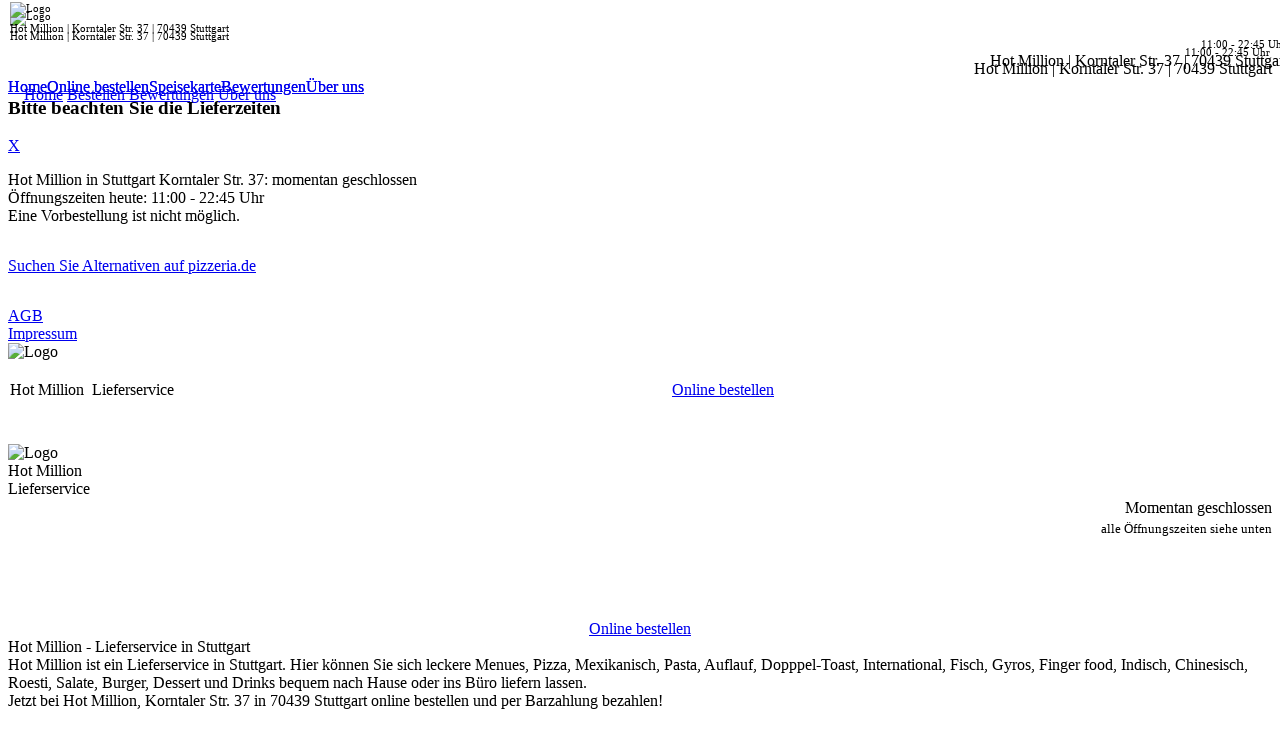

--- FILE ---
content_type: text/html; charset=ISO-8859-15
request_url: http://hot-million.com/
body_size: 3449
content:
<!DOCTYPE html>
<html lang="de">
	<head>
		<meta charset="UTF-8" />
		<meta name="viewport" content="width=device-width, initial-scale=1">
		<base href="//www.pizzeria.de">
		<link rel="stylesheet" href="/_bootstrap-3.3.5-dist/css/bootstrap.min.css">
		<link rel="shortcut icon" href="/_responsive/images/favicon.png"">
		<link rel="icon" href="/_responsive/images/favicon.png" type="image/png">
		<script src="/js/libs/jquery-1.11.3.min.js"></script>
		<script src="/_bootstrap-3.3.5-dist/js/bootstrap.min.js"></script>
		<script type="text/javascript" src="./_liefer.de/js/resize_cover.js"></script>
		<script type="text/javascript" src="./_liefer.de/js/getWork.js"></script>
		<meta name="language" content="deutsch,de">
		<meta name="author" content="pizzeria.de">
		<meta name="description" content="Hot Million in 70439 Stuttgart | Pizza Lieferservice in Stuttgart online bestellen.">
		<meta name="keywords" content="Hot Million,Stuttgart,Pizza,70439 Stuttgart,Pizzeria,Pizza Taxi,Bringdienst,Lieferdienst,Lieferservice,Heimservice">
		<meta name="abstract" content="Pizzeria - Pizza Lieferservice Restaurants Rezepte Community Portal online bestellen in Deutschland">
		<meta name="audience" content="all,alle">
		<meta name="copyright" content="pizzeria.de">
		<meta name="expires" content="never">
		<meta name="page-type" content="Verzeichnis, Portal">
		<meta name="revisit-after" content="2 days">
		<meta name="page-topic" content="shopping">
		<meta name="robots" content="index,nofollow">
		<meta name="publisher" content="pizzeria.de - Pizza Lieferservice online bestellen, Restaurants bewerten und Rezepte finden, Community, Portal, Pizzeria">
		<title>Hot Million Stuttgart | Pizza Lieferservice online bestellen - pizzeria.de</title>
		<link href="/_responsive/style_de.css" rel="stylesheet" type="text/css">
		
		<!--[if lte IE 8]>
		<script src="/js/libs/respond.min.js"></script>
		<![endif]-->
		
	</head>
	<body id="lieferservice_index">
		<!-- index.tpl -->
		<!-- topnavi.tpl -->
		<div class="container-fluid address" style="position:fixed;top:0;width:100%;z-index:100;">
			<div class="row">
				<div class="col-xs-1 col-sm-0 col-md-0 col-lg-0" style="font-size:0.7em;padding:2px;">
					<div class="logoborder" data-target="#topnavi" data-toggle="collapse">
						<img class="img-responsive" style="border-width:2px;max-height:30px;" src="./lieferservice/stuttgart/hot-million/images/logo.jpg" alt="Logo" title="Logo">
					</div>
				</div>
				<div class="col-xs-7 col-sm-0 col-md-0 col-lg-0 addressdetails" style="font-size:0.7em;padding:2px;">
					Hot Million | Korntaler Str. 37 | 70439 Stuttgart
				</div>
				<div class="col-xs-4 col-sm-0 col-md-0 col-lg-0" style="font-size:0.7em;padding:2px;text-align:right;">
					<div class="today"><span class="glyphicon glyphicon-time"></span>&nbsp;11:00 - 22:45 Uhr</div>
				</div>
				<div class="col-xs-0 col-sm-12 addressdetails" style="text-align:right;">
					Hot Million | Korntaler Str. 37 | 70439 Stuttgart
				</div>
			</div>
			<div id="topnavi" class="xs-only collapse topnavi" style="padding:1em;">
				<a class="btn btn-block btn-default active" title="Startseite" href="./lieferservices/stuttgart/hot-million?plz=auswahl">Home</a>
				<a class="btn btn-block btn-default " title="Online bestellen" href="./lieferservice/stuttgart/hot-million/auswahl/763">Bestellen <span class="glyphicon glyphicon-ban-circle"></span></a>
				<a class="btn btn-block btn-default " title="Bewertungen" href="./lieferservice/stuttgart/hot-million/bewertungen/763">Bewertungen</a>
				<a class="btn btn-block btn-default " title="Über uns" href="./lieferservice/stuttgart/hot-million/ueberuns/763">Über uns</a>
			</div>
		</div>
		<div class="container-fluid address" style="z-index:-100;">
			<div class="row">
				<div class="col-xs-1 col-sm-0 col-md-0 col-lg-0" style="font-size:0.7em;padding:2px;">
					<div class="logoborder">
						<img class="img-responsive" style="border-width:2px;max-height:30px;" src="./lieferservice/stuttgart/hot-million/images/logo.jpg" alt="Logo" title="Logo">
					</div>
				</div>
				<div class="col-xs-7 col-sm-0 col-md-0 col-lg-0 addressdetails" style="font-size:0.7em;padding:2px;">
					Hot Million | Korntaler Str. 37 | 70439 Stuttgart
				</div>
				<div class="col-xs-4 col-sm-0 col-md-0 col-lg-0" style="font-size:0.7em;padding:2px;text-align:right;">
					<div class="today"><span class="glyphicon glyphicon-time"></span>&nbsp;11:00 - 22:45 Uhr</div>
				</div>
				<div class="col-xs-0 col-sm-12 addressdetails" style="text-align:right;">
					Hot Million | Korntaler Str. 37 | 70439 Stuttgart
				</div>
			</div>
		</div>
		<div class="container-fluid topnavi" style="position:fixed;width:100%;z-index:100;">
			<div class="row no-xs">
				<div class="col-sm-12">
					<div class="home" style="float:left;">
						<a class="btn btn-block btn-info active" title="Startseite" href="./lieferservices/stuttgart/hot-million?plz=auswahl">Home</a>
					</div>
					<div class="bestellen" style="float:left;">
						<a class="btn btn-block btn-info " title="Online bestellen" href="./lieferservice/stuttgart/hot-million/auswahl/763">Online bestellen <span class="glyphicon glyphicon-ban-circle"></span></a>
					</div>
					<div class="speisekarte" style="float:left;">
						<a class="btn btn-block btn-info " title="Speisekarte" href="./lieferservice/stuttgart/hot-million/speisekarte/763">Speisekarte</a>
					</div>
					<div class="bewertungen" style="float:left;">
						<a class="btn btn-block btn-info " title="Bewertungen" href="./lieferservice/stuttgart/hot-million/bewertungen/763">Bewertungen</a>
					</div>
					<div class="ueberuns" style="float:left;">
						<a class="btn btn-block btn-info " title="Über uns" href="./lieferservice/stuttgart/hot-million/ueberuns/763">Über uns</a>
					</div>
				</div>
			</div>
		</div>
		<div class="container-fluid topnavi" style="z-index:-100;">
			<div class="row no-xs">
				<div class="col-sm-12">
					<div style="float:left;">
						<a class="btn btn-block btn-info active" title="Startseite" href="./lieferservices/stuttgart/hot-million?plz=auswahl">Home</a>
					</div>
					<div style="float:left;">
						<a class="btn btn-block btn-info " title="Online bestellen" href="./lieferservice/stuttgart/hot-million/auswahl/763">Online bestellen</a>
					</div>
					<div style="float:left;">
						<a class="btn btn-block btn-info " title="Speisekarte" href="./lieferservice/stuttgart/hot-million/speisekarte/763">Speisekarte</a>
					</div>
					<div style="float:left;">
						<a class="btn btn-block btn-info " title="Bewertungen" href="./lieferservice/stuttgart/hot-million/bewertungen/763">Bewertungen</a>
					</div>
					<div style="float:left;">
						<a class="btn btn-block btn-info " title="Über uns" href="./lieferservice/stuttgart/hot-million/ueberuns/763">Über uns</a>
					</div>
				</div>
			</div>
		</div>
		
		
		<div class="container-fluid" style="position:absolute;width:100%;">
			<div class="row opening no-xs headerbg" style="background-image:url(./_responsive/images/lieferservice/startseite/italia.jpg);">
				<div class="col-sm-12" style="height:176px;background-image:url(./_liefer.de/images/header_bg_repeat.png);background-repeat:repeat-x;"></div>
			</div>
		</div>
		<div class="container">
			<div id="cover" style="display:block;"></div>
			<div id="popup" class="container-fluid" style="display:block;">
				<div class="row heading">
					<div class="col-xs-12">
						<h3>Bitte beachten Sie die Lieferzeiten</h3>
						<div class="toggle">
							<a class="btn btn-link" 
							   onclick="document.getElementById('popup').style.display='none'; document.getElementById('cover').style.display='none'; return false;" 
							   href="lieferservice/stuttgart/hot-million/auswahl/763"
							   style="display: block;">X</a>
						</div>
					</div>
				</div>
				<!-- index_closed.tpl -->
				<div class="row closed" style="margin-top:1em;">
					<div class="col-xs-12">
						<div class="head2 topradius">
							Hot Million in Stuttgart Korntaler Str. 37: momentan geschlossen						</div>
						<div class="infotext bottomradius">
							Öffnungszeiten heute: 11:00 - 22:45 Uhr
							<div class="small">Eine Vorbestellung ist nicht möglich.</div>
						</div>
					</div>
				</div>
				<div class="row button" style="margin-top:2em;">
					<div class="col-xs-12 col-sm-8 col-sm-offset-2">
						<a class="btn btn-default btn-block" title="Andere Lieferdienste" href="/index">Suchen Sie Alternativen auf pizzeria.de</a>
					</div>
				</div>

				<div class="row head3" style="margin-top:2em;">
					<div class="col-xs-6 text-center">
						<a class="btn btn-info" style="background-color:transparent;border:none;" title="AGB" href="./lieferservice/stuttgart/hot-million/agb/763">AGB</a>
					</div>
					<div class="col-xs-6 text-center">
						<a class="btn btn-info" style="background-color:transparent;border:none;" title="Impressum" href="./lieferservice/stuttgart/hot-million/impressum/763">Impressum</a>
					</div>
				</div>
			</div>
			<div class="row opening xs-only">
				<div class="col-xs-3" style="padding-right:2px;">
					<div class="logoborder">
						<img class="img-responsive" src="./lieferservice/stuttgart/hot-million/images/logo.jpg" alt="Logo" title="Logo">
					</div>
				</div>
				<div class="col-xs-9 shopname" style="margin-top:20px;padding-left:2px;font-size:inherit;line-height:inherit;">
					<div style="float:left;margin-top:0;">Hot Million</div>
					<div style="float:left;margin-left:0.5em;">Lieferservice</div>
				</div>
				<div class="col-xs-12" style="text-align:center;margin-top:10px;margin-bottom:25px;">
					<a class="btn btn-primary" title="Online bestellen" href="./lieferservice/stuttgart/hot-million/auswahl/763">Online bestellen</a>
					<div class="achtung" style="display:none;"></div>
				</div>
			</div>
			<div class="row opening no-xs" style="height:176px;padding-top:20px;">
				<div class="col-sm-2">
					<div class="logoborder">
						<img class="img-responsive" src="./lieferservice/stuttgart/hot-million/images/logo.jpg" alt="Logo" title="Logo">
					</div>
				</div>
				<div class="col-sm-4 shopname">
					<div style="">Hot Million</div>
					<div style="">Lieferservice</div>
				</div>
				<div class="col-sm-6" style="text-align:right;line-height:1.3;">
					<!-- index_open.tpl -->
					<div class="openstatus">
						Momentan  geschlossen<br>
						
					</div>
					<div><small>alle Öffnungszeiten siehe unten</small></div>

				</div>
			</div>
			<div class="row order no-xs">
				<div class="col-sm-12" style="text-align:center;">
					<a class="btn btn-primary" title="Online bestellen" href="./lieferservice/stuttgart/hot-million/auswahl/763">Online bestellen</a>
					<div class="achtung" style="display:none;"></div>
				</div>
			</div>
		</div>
		<div class="container-fluid lightbg thickline"></div>
		
		<!-- intro.tpl -->
		<div class="container-fluid intro">
			<div class="row">
				<div class="col-xs-12 heading">
					Hot Million - Lieferservice in Stuttgart
				</div>
			</div>
		</div>
		<div class="container intro">
			<div class="row">
				<div class="col-xs-12 text">
					Hot Million ist ein Lieferservice in Stuttgart. Hier können Sie sich leckere Menues, Pizza, Mexikanisch, Pasta, Auflauf, Dopppel-Toast, International, Fisch, Gyros, Finger food, Indisch, Chinesisch, Roesti, Salate, Burger, Dessert und Drinks bequem nach Hause oder ins Büro liefern lassen.<br>
					Jetzt bei Hot Million, Korntaler Str. 37 in 70439 Stuttgart online bestellen und per Barzahlung bezahlen!<br><br>
					Wir wünschen einen guten Appetit!				</div>
			</div>
		</div>

		<!-- index_areas.tpl -->
		<div class="container-fluid areas">
			<div class="container">
				<div class="row">
					<div class="col-xs-12"><h1>Unsere Liefergebiete:</h1></div>
				</div>
				<div class="row">
					<div class="col-xs-12 col-md-6 area-col"><!-- index_areagroup.tpl -->
<div class="minorder"><div class="min">ab 10,00 &#8364;</div><div class="cost">&nbsp;- Anfahrtskosten ab 1,50 &#8364;</div>:&nbsp;</div><!-- index_area.tpl -->
<div class="area"><div class="zip">70437</div><div class="city">&nbsp;Stuttgart</div>,&nbsp;</div><!-- index_area.tpl -->
<div class="area"><div class="zip">70439</div><div class="city">&nbsp;Stuttgart</div>,&nbsp;</div><!-- index_area.tpl -->
<div class="area"><div class="zip">70806</div><div class="city">&nbsp;Kornwestheim</div>,&nbsp;</div><!-- index_area.tpl -->
<div class="area"><div class="zip">70825</div><div class="city">&nbsp;Korntal - Münchingen</div>&nbsp;</div>
<br style="font-size:1px;clear:left;">
<!-- index_areagroup.tpl -->
<div class="minorder"><div class="min">ab 15,00 &#8364;</div><div class="cost">&nbsp;- Anfahrtskosten ab 1,50 &#8364;</div>:&nbsp;</div><!-- index_area.tpl -->
<div class="area"><div class="zip">70435</div><div class="city">&nbsp;Stuttgart</div>,&nbsp;</div><!-- index_area.tpl -->
<div class="area"><div class="zip">70499</div><div class="city">&nbsp;Stuttgart</div>,&nbsp;</div><!-- index_area.tpl -->
<div class="area"><div class="zip">71696</div><div class="city">&nbsp;Möglingen</div>,&nbsp;</div><!-- index_area.tpl -->
<div class="area"><div class="zip">71701</div><div class="city">&nbsp;Schwieberdingen</div>&nbsp;</div>
<br style="font-size:1px;clear:left;">
</div>
					<div class="col-xs-12 col-md-6 area-col"><!-- index_areagroup.tpl -->
<div class="minorder"><div class="min">ab 20,00 &#8364;</div><div class="cost">&nbsp;- Anfahrtskosten ab 1,50 &#8364;</div>:&nbsp;</div><!-- index_area.tpl -->
<div class="area"><div class="zip">70182</div><div class="city">&nbsp;Stuttgart</div>,&nbsp;</div><!-- index_area.tpl -->
<div class="area"><div class="zip">70188</div><div class="city">&nbsp;Stuttgart</div>,&nbsp;</div><!-- index_area.tpl -->
<div class="area"><div class="zip">70190</div><div class="city">&nbsp;Stuttgart</div>,&nbsp;</div><!-- index_area.tpl -->
<div class="area"><div class="zip">70374</div><div class="city">&nbsp;Stuttgart</div>,&nbsp;</div><!-- index_area.tpl -->
<div class="area"><div class="zip">70376</div><div class="city">&nbsp;Stuttgart</div>,&nbsp;</div><!-- index_area.tpl -->
<div class="area"><div class="zip">70378</div><div class="city">&nbsp;Sonnenhof</div>,&nbsp;</div><!-- index_area.tpl -->
<div class="area"><div class="zip">70378</div><div class="city">&nbsp;Stuttgart</div>,&nbsp;</div><!-- index_area.tpl -->
<div class="area"><div class="zip">70469</div><div class="city">&nbsp;Stuttgart</div>,&nbsp;</div><!-- index_area.tpl -->
<div class="area"><div class="zip">70567</div><div class="city">&nbsp;Stuttgart</div>&nbsp;</div>
<br style="font-size:1px;clear:left;">
</div>
				</div>
			</div>
		</div>


		<!-- index_times.tpl -->
		<div class="container-fluid times">
			<div class="container">
				<div class="row">
					<div class="col-xs-12 col-sm-10 col-sm-offset-1"><h1>Unsere Öffnungszeiten</h1></div>
				</div>
				<div class="row">
					<div class="col-xs-12 col-md-6 left-col"><!-- index_time.tpl -->
<div class="row">
	<div class="col-xs-5 col-md-3 day">Montag</div>
	<div class="col-xs-7 col-md-9 time">16:30 - 22:50 Uhr</div>
</div>
<!-- index_time.tpl -->
<div class="row">
	<div class="col-xs-5 col-md-3 day">Dienstag</div>
	<div class="col-xs-7 col-md-9 time">16:30 - 22:50 Uhr</div>
</div>
<!-- index_time.tpl -->
<div class="row">
	<div class="col-xs-5 col-md-3 day">Mittwoch</div>
	<div class="col-xs-7 col-md-9 time">16:30 - 22:50 Uhr</div>
</div>
<!-- index_time.tpl -->
<div class="row">
	<div class="col-xs-5 col-md-3 day">Donnerstag</div>
	<div class="col-xs-7 col-md-9 time">16:30 - 22:50 Uhr</div>
</div>
</div>
					<div class="col-xs-12 col-md-6"><!-- index_time.tpl -->
<div class="row">
	<div class="col-xs-5 col-md-3 day">Freitag</div>
	<div class="col-xs-7 col-md-9 time">16:30 - 22:50 Uhr</div>
</div>
<!-- index_time.tpl -->
<div class="row">
	<div class="col-xs-5 col-md-3 day">Samstag</div>
	<div class="col-xs-7 col-md-9 time">11:00 - 22:45 Uhr</div>
</div>
<!-- index_time.tpl -->
<div class="row">
	<div class="col-xs-5 col-md-3 day">Sonntag</div>
	<div class="col-xs-7 col-md-9 time">11:00 - 22:45 Uhr</div>
</div>
<!-- index_time.tpl -->
<div class="row">
	<div class="col-xs-5 col-md-3 day">Feiertage</div>
	<div class="col-xs-7 col-md-9 time">11:00 - 22:45 Uhr</div>
</div>
</div>
				</div>
			</div>
		</div>

		<div class="container">
			<div class="row">
				<div class="col-xs-12 small" style="text-align:center;margin-top:2em;">
					<a class="btn btn-link" title="Pizza bestellen in Stuttgart" href="/stuttgart">Pizza bestellen in Stuttgart</a>
				</div>
			</div>
		</div>
		<!-- bottom.tpl -->
		<div class="container-fluid footer">
			<div class="container">
				<div class="row">
					<div class="col-xs-0 col-sm-12">
						<div class="links" style="float:left;margin-top:0.6em;width:55%;">
							<!-- link.tpl -->
			<a class="btn btn-link" href="/index" title="Startseite">Startseite</a>
<!-- link.tpl -->
			<a class="btn btn-link" href="./lieferservice/stuttgart/hot-million/impressum/763" title="Impressum">Impressum</a>
<!-- link.tpl -->
			<a class="btn btn-link" href="./lieferservice/stuttgart/hot-million/agb/763" title="AGB">AGB</a>
<!-- link.tpl -->
			<a class="btn btn-link" href="./lieferservice/stuttgart/hot-million/datenschutz/763" title="Datenschutz">Datenschutz</a>
<!-- link.tpl -->
			<a class="btn btn-link" href="./lieferservice/stuttgart/hot-million/zusatzstoffe/763" title="Zusatzstoffe / Allergene / Nährwerte">Zusatzstoffe / Allergene / Nährwerte</a>

						</div>
						<div style="float:right;">
							<div class="powered">
								<a class="btn btn-link" title="pizzeria.de" href="/index">powered by &nbsp;&nbsp;<span class="large">pizzeria.de</span>&nbsp;&nbsp;&nbsp;&nbsp;<span class="img"></span></a>
							</div>
						</div>
					</div>
					<div class="col-xs-12 col-sm-0 col-md-0 col-lg-0" style="text-align:center;margin-bottom:3em;">
						<div class="row" style="margin-top:0.6em;">
							<div class="col-xs-8 links">
								<!-- link.tpl -->
			<a class="btn btn-link" href="/index" title="Startseite">Startseite</a>
<!-- link.tpl -->
			<a class="btn btn-link" href="./lieferservice/stuttgart/hot-million/impressum/763" title="Impressum">Impressum</a>
<!-- link.tpl -->
			<a class="btn btn-link" href="./lieferservice/stuttgart/hot-million/agb/763" title="AGB">AGB</a>
<!-- link.tpl -->
			<a class="btn btn-link" href="./lieferservice/stuttgart/hot-million/datenschutz/763" title="Datenschutz">Datenschutz</a>
<!-- link.tpl -->
			<a class="btn btn-link" href="./lieferservice/stuttgart/hot-million/zusatzstoffe/763" title="Zusatzstoffe / Allergene / Nährwerte">Zusatzstoffe / Allergene / Nährwerte</a>

							</div>
							<div class="col-xs-4">
								<a class="logo" style="display:block;max-width:80px;" title="pizzeria.de" href="index">
									<img class="img-responsive" alt="Startseite" title="Startseite" src="_liefer.de/images/spacer.png">
								</a>
							</div>
						</div>
					</div>
				</div>
			</div>
		</div>

	</body>
</html>
